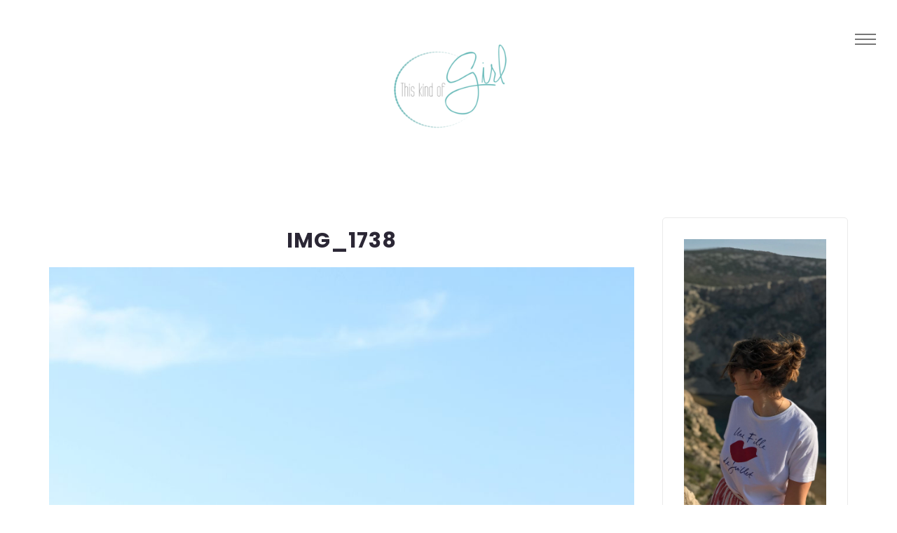

--- FILE ---
content_type: text/html; charset=UTF-8
request_url: https://thiskindofgirl.com/2018/01/08/mon-bilan-2017/img_1738/
body_size: 14373
content:
<!DOCTYPE html>

<html lang="fr-FR">

<head>

  <meta charset="UTF-8">
  <meta name="viewport" content="width=device-width, initial-scale=1">
  <link rel="profile" href="http://gmpg.org/xfn/11">
  <meta name='robots' content='index, follow, max-image-preview:large, max-snippet:-1, max-video-preview:-1' />

	<!-- This site is optimized with the Yoast SEO plugin v23.3 - https://yoast.com/wordpress/plugins/seo/ -->
	<title>IMG_1738 - ThisKindofGirl</title>
	<link rel="canonical" href="https://thiskindofgirl.com/2018/01/08/mon-bilan-2017/img_1738/" />
	<meta property="og:locale" content="fr_FR" />
	<meta property="og:type" content="article" />
	<meta property="og:title" content="IMG_1738 - ThisKindofGirl" />
	<meta property="og:url" content="https://thiskindofgirl.com/2018/01/08/mon-bilan-2017/img_1738/" />
	<meta property="og:site_name" content="ThisKindofGirl" />
	<meta property="article:publisher" content="https://www.facebook.com/ThisKindOfGirl/" />
	<meta property="og:image" content="https://thiskindofgirl.com/2018/01/08/mon-bilan-2017/img_1738" />
	<meta property="og:image:width" content="1728" />
	<meta property="og:image:height" content="2592" />
	<meta property="og:image:type" content="image/jpeg" />
	<meta name="twitter:card" content="summary_large_image" />
	<meta name="twitter:site" content="@ThisKindOfGirl_" />
	<script type="application/ld+json" class="yoast-schema-graph">{"@context":"https://schema.org","@graph":[{"@type":"WebPage","@id":"https://thiskindofgirl.com/2018/01/08/mon-bilan-2017/img_1738/","url":"https://thiskindofgirl.com/2018/01/08/mon-bilan-2017/img_1738/","name":"IMG_1738 - ThisKindofGirl","isPartOf":{"@id":"https://thiskindofgirl.com/#website"},"primaryImageOfPage":{"@id":"https://thiskindofgirl.com/2018/01/08/mon-bilan-2017/img_1738/#primaryimage"},"image":{"@id":"https://thiskindofgirl.com/2018/01/08/mon-bilan-2017/img_1738/#primaryimage"},"thumbnailUrl":"https://thiskindofgirl.com/wp-content/uploads/2018/01/IMG_1738-e1515267744485.jpg","datePublished":"2018-01-06T19:39:57+00:00","dateModified":"2018-01-06T19:39:57+00:00","breadcrumb":{"@id":"https://thiskindofgirl.com/2018/01/08/mon-bilan-2017/img_1738/#breadcrumb"},"inLanguage":"fr-FR","potentialAction":[{"@type":"ReadAction","target":["https://thiskindofgirl.com/2018/01/08/mon-bilan-2017/img_1738/"]}]},{"@type":"ImageObject","inLanguage":"fr-FR","@id":"https://thiskindofgirl.com/2018/01/08/mon-bilan-2017/img_1738/#primaryimage","url":"https://thiskindofgirl.com/wp-content/uploads/2018/01/IMG_1738-e1515267744485.jpg","contentUrl":"https://thiskindofgirl.com/wp-content/uploads/2018/01/IMG_1738-e1515267744485.jpg","width":1728,"height":2592},{"@type":"BreadcrumbList","@id":"https://thiskindofgirl.com/2018/01/08/mon-bilan-2017/img_1738/#breadcrumb","itemListElement":[{"@type":"ListItem","position":1,"name":"Accueil","item":"https://thiskindofgirl.com/"},{"@type":"ListItem","position":2,"name":"Mon bilan 2017","item":"https://thiskindofgirl.com/2018/01/08/mon-bilan-2017/"},{"@type":"ListItem","position":3,"name":"IMG_1738"}]},{"@type":"WebSite","@id":"https://thiskindofgirl.com/#website","url":"https://thiskindofgirl.com/","name":"This kind of Girl","description":"Blog lifestyle","publisher":{"@id":"https://thiskindofgirl.com/#/schema/person/ca4e60bee7352de98f010569748a0c76"},"potentialAction":[{"@type":"SearchAction","target":{"@type":"EntryPoint","urlTemplate":"https://thiskindofgirl.com/?s={search_term_string}"},"query-input":"required name=search_term_string"}],"inLanguage":"fr-FR"},{"@type":["Person","Organization"],"@id":"https://thiskindofgirl.com/#/schema/person/ca4e60bee7352de98f010569748a0c76","name":"Victoria","image":{"@type":"ImageObject","inLanguage":"fr-FR","@id":"https://thiskindofgirl.com/#/schema/person/image/","url":"https://thiskindofgirl.com/wp-content/uploads/2018/01/IMG_1738-e1515267744485.jpg","contentUrl":"https://thiskindofgirl.com/wp-content/uploads/2018/01/IMG_1738-e1515267744485.jpg","width":1728,"height":2592,"caption":"Victoria"},"logo":{"@id":"https://thiskindofgirl.com/#/schema/person/image/"},"description":"Ecrit avec amour ♡","sameAs":["http://https//www.thiskindofblog.com","https://www.facebook.com/ThisKindOfGirl/","https://www.instagram.com/thiskindofgirlblog/","https://fr.pinterest.com/thiskindofgirl/boards/","https://x.com/https://twitter.com/ThisKindOfGirl_"]}]}</script>
	<!-- / Yoast SEO plugin. -->


<link rel='dns-prefetch' href='//fonts.googleapis.com' />
<link rel="alternate" type="application/rss+xml" title="ThisKindofGirl  &raquo; Flux" href="https://thiskindofgirl.com/feed/" />
<link rel="alternate" type="application/rss+xml" title="ThisKindofGirl  &raquo; Flux des commentaires" href="https://thiskindofgirl.com/comments/feed/" />
<link rel="alternate" type="application/rss+xml" title="ThisKindofGirl  &raquo; IMG_1738 Flux des commentaires" href="https://thiskindofgirl.com/2018/01/08/mon-bilan-2017/img_1738/feed/" />
<script>
/* <![CDATA[ */
window._wpemojiSettings = {"baseUrl":"https:\/\/s.w.org\/images\/core\/emoji\/15.0.3\/72x72\/","ext":".png","svgUrl":"https:\/\/s.w.org\/images\/core\/emoji\/15.0.3\/svg\/","svgExt":".svg","source":{"concatemoji":"https:\/\/thiskindofgirl.com\/wp-includes\/js\/wp-emoji-release.min.js?ver=6.6.2"}};
/*! This file is auto-generated */
!function(i,n){var o,s,e;function c(e){try{var t={supportTests:e,timestamp:(new Date).valueOf()};sessionStorage.setItem(o,JSON.stringify(t))}catch(e){}}function p(e,t,n){e.clearRect(0,0,e.canvas.width,e.canvas.height),e.fillText(t,0,0);var t=new Uint32Array(e.getImageData(0,0,e.canvas.width,e.canvas.height).data),r=(e.clearRect(0,0,e.canvas.width,e.canvas.height),e.fillText(n,0,0),new Uint32Array(e.getImageData(0,0,e.canvas.width,e.canvas.height).data));return t.every(function(e,t){return e===r[t]})}function u(e,t,n){switch(t){case"flag":return n(e,"\ud83c\udff3\ufe0f\u200d\u26a7\ufe0f","\ud83c\udff3\ufe0f\u200b\u26a7\ufe0f")?!1:!n(e,"\ud83c\uddfa\ud83c\uddf3","\ud83c\uddfa\u200b\ud83c\uddf3")&&!n(e,"\ud83c\udff4\udb40\udc67\udb40\udc62\udb40\udc65\udb40\udc6e\udb40\udc67\udb40\udc7f","\ud83c\udff4\u200b\udb40\udc67\u200b\udb40\udc62\u200b\udb40\udc65\u200b\udb40\udc6e\u200b\udb40\udc67\u200b\udb40\udc7f");case"emoji":return!n(e,"\ud83d\udc26\u200d\u2b1b","\ud83d\udc26\u200b\u2b1b")}return!1}function f(e,t,n){var r="undefined"!=typeof WorkerGlobalScope&&self instanceof WorkerGlobalScope?new OffscreenCanvas(300,150):i.createElement("canvas"),a=r.getContext("2d",{willReadFrequently:!0}),o=(a.textBaseline="top",a.font="600 32px Arial",{});return e.forEach(function(e){o[e]=t(a,e,n)}),o}function t(e){var t=i.createElement("script");t.src=e,t.defer=!0,i.head.appendChild(t)}"undefined"!=typeof Promise&&(o="wpEmojiSettingsSupports",s=["flag","emoji"],n.supports={everything:!0,everythingExceptFlag:!0},e=new Promise(function(e){i.addEventListener("DOMContentLoaded",e,{once:!0})}),new Promise(function(t){var n=function(){try{var e=JSON.parse(sessionStorage.getItem(o));if("object"==typeof e&&"number"==typeof e.timestamp&&(new Date).valueOf()<e.timestamp+604800&&"object"==typeof e.supportTests)return e.supportTests}catch(e){}return null}();if(!n){if("undefined"!=typeof Worker&&"undefined"!=typeof OffscreenCanvas&&"undefined"!=typeof URL&&URL.createObjectURL&&"undefined"!=typeof Blob)try{var e="postMessage("+f.toString()+"("+[JSON.stringify(s),u.toString(),p.toString()].join(",")+"));",r=new Blob([e],{type:"text/javascript"}),a=new Worker(URL.createObjectURL(r),{name:"wpTestEmojiSupports"});return void(a.onmessage=function(e){c(n=e.data),a.terminate(),t(n)})}catch(e){}c(n=f(s,u,p))}t(n)}).then(function(e){for(var t in e)n.supports[t]=e[t],n.supports.everything=n.supports.everything&&n.supports[t],"flag"!==t&&(n.supports.everythingExceptFlag=n.supports.everythingExceptFlag&&n.supports[t]);n.supports.everythingExceptFlag=n.supports.everythingExceptFlag&&!n.supports.flag,n.DOMReady=!1,n.readyCallback=function(){n.DOMReady=!0}}).then(function(){return e}).then(function(){var e;n.supports.everything||(n.readyCallback(),(e=n.source||{}).concatemoji?t(e.concatemoji):e.wpemoji&&e.twemoji&&(t(e.twemoji),t(e.wpemoji)))}))}((window,document),window._wpemojiSettings);
/* ]]> */
</script>
<link rel='stylesheet' id='sbi_styles-css' href='https://thiskindofgirl.com/wp-content/plugins/instagram-feed/css/sbi-styles.min.css?ver=6.3.1' media='all' />
<style id='wp-emoji-styles-inline-css'>

	img.wp-smiley, img.emoji {
		display: inline !important;
		border: none !important;
		box-shadow: none !important;
		height: 1em !important;
		width: 1em !important;
		margin: 0 0.07em !important;
		vertical-align: -0.1em !important;
		background: none !important;
		padding: 0 !important;
	}
</style>
<link rel='stylesheet' id='wp-block-library-css' href='https://thiskindofgirl.com/wp-includes/css/dist/block-library/style.min.css?ver=6.6.2' media='all' />
<style id='classic-theme-styles-inline-css'>
/*! This file is auto-generated */
.wp-block-button__link{color:#fff;background-color:#32373c;border-radius:9999px;box-shadow:none;text-decoration:none;padding:calc(.667em + 2px) calc(1.333em + 2px);font-size:1.125em}.wp-block-file__button{background:#32373c;color:#fff;text-decoration:none}
</style>
<style id='global-styles-inline-css'>
:root{--wp--preset--aspect-ratio--square: 1;--wp--preset--aspect-ratio--4-3: 4/3;--wp--preset--aspect-ratio--3-4: 3/4;--wp--preset--aspect-ratio--3-2: 3/2;--wp--preset--aspect-ratio--2-3: 2/3;--wp--preset--aspect-ratio--16-9: 16/9;--wp--preset--aspect-ratio--9-16: 9/16;--wp--preset--color--black: #000000;--wp--preset--color--cyan-bluish-gray: #abb8c3;--wp--preset--color--white: #ffffff;--wp--preset--color--pale-pink: #f78da7;--wp--preset--color--vivid-red: #cf2e2e;--wp--preset--color--luminous-vivid-orange: #ff6900;--wp--preset--color--luminous-vivid-amber: #fcb900;--wp--preset--color--light-green-cyan: #7bdcb5;--wp--preset--color--vivid-green-cyan: #00d084;--wp--preset--color--pale-cyan-blue: #8ed1fc;--wp--preset--color--vivid-cyan-blue: #0693e3;--wp--preset--color--vivid-purple: #9b51e0;--wp--preset--gradient--vivid-cyan-blue-to-vivid-purple: linear-gradient(135deg,rgba(6,147,227,1) 0%,rgb(155,81,224) 100%);--wp--preset--gradient--light-green-cyan-to-vivid-green-cyan: linear-gradient(135deg,rgb(122,220,180) 0%,rgb(0,208,130) 100%);--wp--preset--gradient--luminous-vivid-amber-to-luminous-vivid-orange: linear-gradient(135deg,rgba(252,185,0,1) 0%,rgba(255,105,0,1) 100%);--wp--preset--gradient--luminous-vivid-orange-to-vivid-red: linear-gradient(135deg,rgba(255,105,0,1) 0%,rgb(207,46,46) 100%);--wp--preset--gradient--very-light-gray-to-cyan-bluish-gray: linear-gradient(135deg,rgb(238,238,238) 0%,rgb(169,184,195) 100%);--wp--preset--gradient--cool-to-warm-spectrum: linear-gradient(135deg,rgb(74,234,220) 0%,rgb(151,120,209) 20%,rgb(207,42,186) 40%,rgb(238,44,130) 60%,rgb(251,105,98) 80%,rgb(254,248,76) 100%);--wp--preset--gradient--blush-light-purple: linear-gradient(135deg,rgb(255,206,236) 0%,rgb(152,150,240) 100%);--wp--preset--gradient--blush-bordeaux: linear-gradient(135deg,rgb(254,205,165) 0%,rgb(254,45,45) 50%,rgb(107,0,62) 100%);--wp--preset--gradient--luminous-dusk: linear-gradient(135deg,rgb(255,203,112) 0%,rgb(199,81,192) 50%,rgb(65,88,208) 100%);--wp--preset--gradient--pale-ocean: linear-gradient(135deg,rgb(255,245,203) 0%,rgb(182,227,212) 50%,rgb(51,167,181) 100%);--wp--preset--gradient--electric-grass: linear-gradient(135deg,rgb(202,248,128) 0%,rgb(113,206,126) 100%);--wp--preset--gradient--midnight: linear-gradient(135deg,rgb(2,3,129) 0%,rgb(40,116,252) 100%);--wp--preset--font-size--small: 13px;--wp--preset--font-size--medium: 20px;--wp--preset--font-size--large: 36px;--wp--preset--font-size--x-large: 42px;--wp--preset--spacing--20: 0.44rem;--wp--preset--spacing--30: 0.67rem;--wp--preset--spacing--40: 1rem;--wp--preset--spacing--50: 1.5rem;--wp--preset--spacing--60: 2.25rem;--wp--preset--spacing--70: 3.38rem;--wp--preset--spacing--80: 5.06rem;--wp--preset--shadow--natural: 6px 6px 9px rgba(0, 0, 0, 0.2);--wp--preset--shadow--deep: 12px 12px 50px rgba(0, 0, 0, 0.4);--wp--preset--shadow--sharp: 6px 6px 0px rgba(0, 0, 0, 0.2);--wp--preset--shadow--outlined: 6px 6px 0px -3px rgba(255, 255, 255, 1), 6px 6px rgba(0, 0, 0, 1);--wp--preset--shadow--crisp: 6px 6px 0px rgba(0, 0, 0, 1);}:where(.is-layout-flex){gap: 0.5em;}:where(.is-layout-grid){gap: 0.5em;}body .is-layout-flex{display: flex;}.is-layout-flex{flex-wrap: wrap;align-items: center;}.is-layout-flex > :is(*, div){margin: 0;}body .is-layout-grid{display: grid;}.is-layout-grid > :is(*, div){margin: 0;}:where(.wp-block-columns.is-layout-flex){gap: 2em;}:where(.wp-block-columns.is-layout-grid){gap: 2em;}:where(.wp-block-post-template.is-layout-flex){gap: 1.25em;}:where(.wp-block-post-template.is-layout-grid){gap: 1.25em;}.has-black-color{color: var(--wp--preset--color--black) !important;}.has-cyan-bluish-gray-color{color: var(--wp--preset--color--cyan-bluish-gray) !important;}.has-white-color{color: var(--wp--preset--color--white) !important;}.has-pale-pink-color{color: var(--wp--preset--color--pale-pink) !important;}.has-vivid-red-color{color: var(--wp--preset--color--vivid-red) !important;}.has-luminous-vivid-orange-color{color: var(--wp--preset--color--luminous-vivid-orange) !important;}.has-luminous-vivid-amber-color{color: var(--wp--preset--color--luminous-vivid-amber) !important;}.has-light-green-cyan-color{color: var(--wp--preset--color--light-green-cyan) !important;}.has-vivid-green-cyan-color{color: var(--wp--preset--color--vivid-green-cyan) !important;}.has-pale-cyan-blue-color{color: var(--wp--preset--color--pale-cyan-blue) !important;}.has-vivid-cyan-blue-color{color: var(--wp--preset--color--vivid-cyan-blue) !important;}.has-vivid-purple-color{color: var(--wp--preset--color--vivid-purple) !important;}.has-black-background-color{background-color: var(--wp--preset--color--black) !important;}.has-cyan-bluish-gray-background-color{background-color: var(--wp--preset--color--cyan-bluish-gray) !important;}.has-white-background-color{background-color: var(--wp--preset--color--white) !important;}.has-pale-pink-background-color{background-color: var(--wp--preset--color--pale-pink) !important;}.has-vivid-red-background-color{background-color: var(--wp--preset--color--vivid-red) !important;}.has-luminous-vivid-orange-background-color{background-color: var(--wp--preset--color--luminous-vivid-orange) !important;}.has-luminous-vivid-amber-background-color{background-color: var(--wp--preset--color--luminous-vivid-amber) !important;}.has-light-green-cyan-background-color{background-color: var(--wp--preset--color--light-green-cyan) !important;}.has-vivid-green-cyan-background-color{background-color: var(--wp--preset--color--vivid-green-cyan) !important;}.has-pale-cyan-blue-background-color{background-color: var(--wp--preset--color--pale-cyan-blue) !important;}.has-vivid-cyan-blue-background-color{background-color: var(--wp--preset--color--vivid-cyan-blue) !important;}.has-vivid-purple-background-color{background-color: var(--wp--preset--color--vivid-purple) !important;}.has-black-border-color{border-color: var(--wp--preset--color--black) !important;}.has-cyan-bluish-gray-border-color{border-color: var(--wp--preset--color--cyan-bluish-gray) !important;}.has-white-border-color{border-color: var(--wp--preset--color--white) !important;}.has-pale-pink-border-color{border-color: var(--wp--preset--color--pale-pink) !important;}.has-vivid-red-border-color{border-color: var(--wp--preset--color--vivid-red) !important;}.has-luminous-vivid-orange-border-color{border-color: var(--wp--preset--color--luminous-vivid-orange) !important;}.has-luminous-vivid-amber-border-color{border-color: var(--wp--preset--color--luminous-vivid-amber) !important;}.has-light-green-cyan-border-color{border-color: var(--wp--preset--color--light-green-cyan) !important;}.has-vivid-green-cyan-border-color{border-color: var(--wp--preset--color--vivid-green-cyan) !important;}.has-pale-cyan-blue-border-color{border-color: var(--wp--preset--color--pale-cyan-blue) !important;}.has-vivid-cyan-blue-border-color{border-color: var(--wp--preset--color--vivid-cyan-blue) !important;}.has-vivid-purple-border-color{border-color: var(--wp--preset--color--vivid-purple) !important;}.has-vivid-cyan-blue-to-vivid-purple-gradient-background{background: var(--wp--preset--gradient--vivid-cyan-blue-to-vivid-purple) !important;}.has-light-green-cyan-to-vivid-green-cyan-gradient-background{background: var(--wp--preset--gradient--light-green-cyan-to-vivid-green-cyan) !important;}.has-luminous-vivid-amber-to-luminous-vivid-orange-gradient-background{background: var(--wp--preset--gradient--luminous-vivid-amber-to-luminous-vivid-orange) !important;}.has-luminous-vivid-orange-to-vivid-red-gradient-background{background: var(--wp--preset--gradient--luminous-vivid-orange-to-vivid-red) !important;}.has-very-light-gray-to-cyan-bluish-gray-gradient-background{background: var(--wp--preset--gradient--very-light-gray-to-cyan-bluish-gray) !important;}.has-cool-to-warm-spectrum-gradient-background{background: var(--wp--preset--gradient--cool-to-warm-spectrum) !important;}.has-blush-light-purple-gradient-background{background: var(--wp--preset--gradient--blush-light-purple) !important;}.has-blush-bordeaux-gradient-background{background: var(--wp--preset--gradient--blush-bordeaux) !important;}.has-luminous-dusk-gradient-background{background: var(--wp--preset--gradient--luminous-dusk) !important;}.has-pale-ocean-gradient-background{background: var(--wp--preset--gradient--pale-ocean) !important;}.has-electric-grass-gradient-background{background: var(--wp--preset--gradient--electric-grass) !important;}.has-midnight-gradient-background{background: var(--wp--preset--gradient--midnight) !important;}.has-small-font-size{font-size: var(--wp--preset--font-size--small) !important;}.has-medium-font-size{font-size: var(--wp--preset--font-size--medium) !important;}.has-large-font-size{font-size: var(--wp--preset--font-size--large) !important;}.has-x-large-font-size{font-size: var(--wp--preset--font-size--x-large) !important;}
:where(.wp-block-post-template.is-layout-flex){gap: 1.25em;}:where(.wp-block-post-template.is-layout-grid){gap: 1.25em;}
:where(.wp-block-columns.is-layout-flex){gap: 2em;}:where(.wp-block-columns.is-layout-grid){gap: 2em;}
:root :where(.wp-block-pullquote){font-size: 1.5em;line-height: 1.6;}
</style>
<link rel='stylesheet' id='contact-form-7-css' href='https://thiskindofgirl.com/wp-content/plugins/contact-form-7/includes/css/styles.css?ver=5.8' media='all' />
<link rel='stylesheet' id='uaf_client_css-css' href='https://thiskindofgirl.com/wp-content/uploads/useanyfont/uaf.css?ver=1698531836' media='all' />
<link rel='stylesheet' id='bootstrap-css' href='https://thiskindofgirl.com/wp-content/themes/midoria/libs/bootstrap/css/bootstrap.min.css' media='all' />
<link rel='stylesheet' id='font-awesome-css' href='https://thiskindofgirl.com/wp-content/themes/midoria/libs/font-awesome/css/all.min.css' media='all' />
<link rel='stylesheet' id='fontello-css' href='https://thiskindofgirl.com/wp-content/themes/midoria/fonts/fontello/css/fontello.css' media='all' />
<link rel='stylesheet' id='slick-css' href='https://thiskindofgirl.com/wp-content/themes/midoria/libs/slick/slick.css' media='all' />
<link rel='stylesheet' id='bxslider-css' href='https://thiskindofgirl.com/wp-content/themes/midoria/libs/bxslider/jquery.bxslider.css' media='all' />
<link rel='stylesheet' id='swiper-css' href='https://thiskindofgirl.com/wp-content/themes/midoria/libs/swiper/swiper.min.css' media='all' />
<link rel='stylesheet' id='midoria-stylesheet-css' href='https://thiskindofgirl.com/wp-content/themes/midoria/style.css?ver=6.6.2' media='all' />
<link rel='stylesheet' id='midoria-custom-style-css' href='https://thiskindofgirl.com/wp-content/themes/midoria/custom-style.css?ver=6.6.2' media='all' />
<style id='midoria-custom-style-inline-css'>


            .midoria-header-logo { 
                margin: 60px;
            }
        


            /* Logo Width */
            .midoria-header-logo a { 
                width: 180px;
            }
        


            /* Logo Height */
            .midoria-header-logo a { 
                height: 190px;
            }
        


            /* Font Weight for Post Title */
            .midoria_post_title,            
            .midoria_post_title a { 
                font-weight: 700 !important;
            }
        

            
            .btn-wrap:before,
            .btn-wrap:after,
            .btn-over-red:after,
            .btn-over-red:before,
            .btn-red:before,
            .btn-red:after {
                background-color: #85d1c9;
            }

        

            
            .midoria-link-pages > span,
            .page-numbers.current,
            .post-pagination .prev a:before,
            .post-pagination .next a:before,
            .wpcf7 .wpcf7-form-control.wpcf7-submit,
            .post-comments .form-submit .submit {
                background-color: #85d1c9;
            }

        


            .spin:hover:after {
                border-top: #85d1c9;
            }

            .spin:hover:before {
                border-top-color: #85d1c9;
                border-right-color: #85d1c9;
                border-bottom-color: #85d1c9;
            }
            
            .author-subtitle,
            .slider-v1-content-next > span:after,
            .slider-v1-content-next > span:before,
            .post-categories li a,
            .midoria-search:before,
            .mc4wp-form-fields p:before,
            .reply .comment-reply-link {
                color: #85d1c9;
            }

            .spin:hover,
            .entry-meta-no-image:before,
            .entry-meta:before,
            .midoria-search:after,
            .midoria-author-excerpt:before,
            .swiper-pagination-progressbar .swiper-pagination-progressbar-fill,
            .comments-title:before,
            .comment-reply-title:before,
            .also-posts .midoria-post-title:before,
            .image-background:after {
                background-color: #85d1c9;
            }

        

            
            .midoria-link-pages > span:hover,
            .page-numbers.current:hover,
            .post-pagination .prev a:hover:before,
            .post-pagination .next a:hover:before,
            .wpcf7 .wpcf7-form-control.wpcf7-submit:hover,
            .post-comments .form-submit .submit:hover {
                background-color: #85d1c9;
            }

        

            
            .post-categories li a:hover,
            .reply .comment-reply-link:hover {
                color: #85d1c9;
            }

        

            .midoria_post_title,
            .midoria_post_title a { text-transform: uppercase !important; }
        
</style>
<link rel='stylesheet' id='midoria-fonts-css' href='//fonts.googleapis.com/css?family=Josefin+Sans%7COpen+Sans%7CPoppins%3A400%2C500%2C700&#038;ver=1.0.0' media='all' />
<script src="https://thiskindofgirl.com/wp-content/plugins/wp-retina-2x/app/picturefill.min.js?ver=1693864519" id="wr2x-picturefill-js-js"></script>
<script src="https://thiskindofgirl.com/wp-includes/js/jquery/jquery.min.js?ver=3.7.1" id="jquery-core-js"></script>
<script src="https://thiskindofgirl.com/wp-includes/js/jquery/jquery-migrate.min.js?ver=3.4.1" id="jquery-migrate-js"></script>
<script src="https://thiskindofgirl.com/wp-content/themes/midoria/js/jquery.inview.min.js" id="inview-js"></script>
<script src="https://thiskindofgirl.com/wp-content/themes/midoria/js/parallax_background.js" id="parallax_background-js"></script>
<script src="https://thiskindofgirl.com/wp-content/themes/midoria/js/CSSPlugin.min.js" id="CSSPlugin-js"></script>
<script src="https://thiskindofgirl.com/wp-content/themes/midoria/js/TweenLite.min.js" id="TimelineLite-js"></script>
<script src="https://thiskindofgirl.com/wp-content/themes/midoria/js/parallax.min.js" id="parallax-js"></script>
<script src="https://thiskindofgirl.com/wp-content/themes/midoria/libs/swiper/swiper.min.js" id="swiper-js"></script>
<script src="https://thiskindofgirl.com/wp-content/themes/midoria/libs/slick/slick.js" id="slick-js"></script>
<script src="https://thiskindofgirl.com/wp-content/themes/midoria/libs/bxslider/jquery.bxslider.js" id="bxslider-js"></script>
<script src="https://thiskindofgirl.com/wp-content/themes/midoria/libs/fitvids/fitvids-min.js" id="fitvids-js"></script>
<link rel="https://api.w.org/" href="https://thiskindofgirl.com/wp-json/" /><link rel="alternate" title="JSON" type="application/json" href="https://thiskindofgirl.com/wp-json/wp/v2/media/13054" /><link rel="EditURI" type="application/rsd+xml" title="RSD" href="https://thiskindofgirl.com/xmlrpc.php?rsd" />
<meta name="generator" content="WordPress 6.6.2" />
<link rel='shortlink' href='https://thiskindofgirl.com/?p=13054' />
<link rel="alternate" title="oEmbed (JSON)" type="application/json+oembed" href="https://thiskindofgirl.com/wp-json/oembed/1.0/embed?url=https%3A%2F%2Fthiskindofgirl.com%2F2018%2F01%2F08%2Fmon-bilan-2017%2Fimg_1738%2F" />
<link rel="alternate" title="oEmbed (XML)" type="text/xml+oembed" href="https://thiskindofgirl.com/wp-json/oembed/1.0/embed?url=https%3A%2F%2Fthiskindofgirl.com%2F2018%2F01%2F08%2Fmon-bilan-2017%2Fimg_1738%2F&#038;format=xml" />
	<link rel="preconnect" href="https://fonts.googleapis.com">
	<link rel="preconnect" href="https://fonts.gstatic.com">
	<link href='https://fonts.googleapis.com/css2?display=swap&family=Comfortaa:wght@300&family=Karma:wght@300' rel='stylesheet'>	<style>
			.site-title,
		.site-description {
			position: absolute;
			clip: rect(1px, 1px, 1px, 1px);
		}
		</style>
	<link rel="icon" href="https://thiskindofgirl.com/wp-content/uploads/2022/03/cropped-VIC-21-e1438947148333-32x32.png" sizes="32x32" />
<link rel="icon" href="https://thiskindofgirl.com/wp-content/uploads/2022/03/cropped-VIC-21-e1438947148333-192x192.png" sizes="192x192" />
<link rel="apple-touch-icon" href="https://thiskindofgirl.com/wp-content/uploads/2022/03/cropped-VIC-21-e1438947148333-180x180.png" />
<meta name="msapplication-TileImage" content="https://thiskindofgirl.com/wp-content/uploads/2022/03/cropped-VIC-21-e1438947148333-270x270.png" />
	<style id="egf-frontend-styles">
		p {color: #000000;font-family: 'Helvetica', sans-serif;font-style: normal;font-weight: 400;} h1 {font-family: 'Comfortaa', sans-serif;font-style: normal;font-weight: 300;} h2 {color: #000000;font-family: 'Karma', sans-serif;font-style: normal;font-weight: 300;} h3 {} h4 {} h5 {} h6 {} 	</style>
	
</head>


<body class="attachment attachment-template-default single single-attachment postid-13054 attachmentid-13054 attachment-jpeg crop-images header-logo-enable">

<!-- ============================================================= -->
<!-- FULL SCREEN SEARCH -->
<!-- ============================================================= -->

<div class="nav-search"><i class="close-search"></i><form role="search" method="get" class="midoria-search" action="https://thiskindofgirl.com/">

	<input type="text" placeholder="" name="s"/>

	<i class="fa fa-search search-icon"></i>

</form></div>

<span class="midoria-background"></span>

<div id="page" class="site">

<a class="skip-link screen-reader-text" href="#content">Skip to content</a>

<!-- ============================================================= -->
<!-- HEADER NAVIGATION V1 -->
<!-- ============================================================= -->

<div id="content" class="site-content">

<div id="openMenu"><span></span></div>
<div id="closeMenu"><span></span></div>

<div id="main">

	
		<div id="logoSection">

				<!-- MENU LOGO-->
									<a href="https://thiskindofgirl.com/" class="menu-logo">
						<img src="http://thiskindofgirl.com/wp-content/uploads/2020/01/VIC-21-e1438947148333.png" alt="ThisKindofGirl ">
					</a>
				
				<!-- DEFAULT MENU LOGO -->
				
			<!-- BACK BUTTON -->
			<span class="menu-back">back</span>
	  		
	  		<!-- SOCIAL BAR -->
		    
			    <div class="midoria-side-menu-social-bar">

			        <ul class="midoria-social-box">

				        <!-- INSTAGRAM -->
				        				          <li>
				              				              <a target="_blank" href="https://www.instagram.com/victoria.cvo" class="spin circle">
				                <i class="fab fa-instagram"></i>
				              </a>
				          </li>
				        				        
				        <!-- TWITTER -->
				        				          <li>
				            				            <a target="_blank" href="https://twitter.com/ThiskindofGirl_" class="spin circle">
				              <i class="fab fa-twitter"></i>
				            </a> 
				          </li>
				        
				        <!-- PINTEREST -->
				        				          <li>
				            				            <a target="_blank" href="https://pinterest.com/thiskindofgirl" class="spin circle">
				              <i class="fab fa-pinterest-p"></i>
				            </a>
				          </li>
				        				        
				        <!-- FACEBOOK -->
				        				          <li>
				            				            <a target="_blank" href="https://www.facebook.com/ThisKindOfGirl" class="spin circle">
				              <i class="fab fa-facebook-f"></i>
				            </a>
				          </li>
				        				      
				        <!-- YOUTUBE -->
				        				        
				        <!-- GOOGLE -->
				        				        
				        <!-- BLOGLOVIN -->
				        
				    </ul>

				</div>
		      
		    
		</div>

	
	
	<div id="menuSection" class="" style=" background-image: url( http://thiskindofgirl.com/wp-content/uploads/2020/01/frond-1869757_1920.jpg )">

				
	</div>

	<span class="menu-back menu-back-mobile">back</span>

	<div id="menu_wrapp" class=""><div class="menu-menu-1-container"><ul id="menu-menu-1" class="menu"><li id="menu-item-6513" class="menu-item menu-item-type-custom menu-item-object-custom menu-item-home menu-item-6513"><a href="http://thiskindofgirl.com/">Accueil</a></li>
<li id="menu-item-6598" class="menu-item menu-item-type-taxonomy menu-item-object-category menu-item-6598"><a href="https://thiskindofgirl.com/category/mode/">Mode</a></li>
<li id="menu-item-6602" class="menu-item menu-item-type-taxonomy menu-item-object-category menu-item-has-children menu-item-6602"><a href="https://thiskindofgirl.com/category/voyage/">Voyage</a>
<ul class="sub-menu">
	<li id="menu-item-11251" class="menu-item menu-item-type-taxonomy menu-item-object-category menu-item-11251"><a href="https://thiskindofgirl.com/category/voyage/amsterdam/">Amsterdam</a></li>
	<li id="menu-item-13658" class="menu-item menu-item-type-taxonomy menu-item-object-category menu-item-13658"><a href="https://thiskindofgirl.com/category/voyage/bordeaux/">Bordeaux</a></li>
	<li id="menu-item-6606" class="menu-item menu-item-type-taxonomy menu-item-object-category menu-item-6606"><a href="https://thiskindofgirl.com/category/voyage/corse/">Corse</a></li>
	<li id="menu-item-13118" class="menu-item menu-item-type-taxonomy menu-item-object-category menu-item-13118"><a href="https://thiskindofgirl.com/category/voyage/edimbourg/">Edimbourg</a></li>
	<li id="menu-item-14268" class="menu-item menu-item-type-taxonomy menu-item-object-category menu-item-14268"><a href="https://thiskindofgirl.com/category/voyage/ile-de-re/">Ile-de-Ré</a></li>
	<li id="menu-item-15652" class="menu-item menu-item-type-taxonomy menu-item-object-category menu-item-15652"><a href="https://thiskindofgirl.com/category/voyage/italie/">Italie</a></li>
	<li id="menu-item-6604" class="menu-item menu-item-type-taxonomy menu-item-object-category menu-item-6604"><a href="https://thiskindofgirl.com/category/voyage/londres-2/">Londres</a></li>
	<li id="menu-item-15138" class="menu-item menu-item-type-taxonomy menu-item-object-category menu-item-15138"><a href="https://thiskindofgirl.com/category/voyage/lisbonne/">Lisbonne</a></li>
	<li id="menu-item-6605" class="menu-item menu-item-type-taxonomy menu-item-object-category menu-item-6605"><a href="https://thiskindofgirl.com/category/voyage/normandie/">Normandie</a></li>
	<li id="menu-item-12066" class="menu-item menu-item-type-taxonomy menu-item-object-category menu-item-12066"><a href="https://thiskindofgirl.com/category/voyage/porto/">Porto</a></li>
	<li id="menu-item-14179" class="menu-item menu-item-type-taxonomy menu-item-object-category menu-item-14179"><a href="https://thiskindofgirl.com/category/voyage/saint-barthelemy/">Saint Barthélemy</a></li>
	<li id="menu-item-14913" class="menu-item menu-item-type-taxonomy menu-item-object-category menu-item-14913"><a href="https://thiskindofgirl.com/category/voyage/usa/">USA</a></li>
</ul>
</li>
<li id="menu-item-6607" class="menu-item menu-item-type-taxonomy menu-item-object-category menu-item-has-children menu-item-6607"><a href="https://thiskindofgirl.com/category/autre/">Lifestyle</a>
<ul class="sub-menu">
	<li id="menu-item-11250" class="menu-item menu-item-type-taxonomy menu-item-object-category menu-item-11250"><a href="https://thiskindofgirl.com/category/autre/bonnes-adresses/">Bonnes adresses</a></li>
	<li id="menu-item-13081" class="menu-item menu-item-type-taxonomy menu-item-object-category menu-item-13081"><a href="https://thiskindofgirl.com/category/autre/christmas-spirit/">Esprit de Noël</a></li>
	<li id="menu-item-6609" class="menu-item menu-item-type-taxonomy menu-item-object-category menu-item-6609"><a href="https://thiskindofgirl.com/category/autre/decoration/">Décoration</a></li>
</ul>
</li>
<li id="menu-item-6515" class="menu-item menu-item-type-post_type menu-item-object-page menu-item-6515"><a href="https://thiskindofgirl.com/a-propos-de-moi/">A propos</a></li>
<li id="menu-item-10828" class="menu-item menu-item-type-post_type menu-item-object-page menu-item-10828"><a href="https://thiskindofgirl.com/contact/">Contact</a></li>
</ul></div></div>

</div>


            
        <div class="midoria-header-logo">
            
                            <a href="https://thiskindofgirl.com/" class="header-logo">
                    <img src="https://thiskindofgirl.com/wp-content/uploads/2022/03/VIC-21-e1438947148333.png" alt="ThisKindofGirl ">
                </a>
            
            
        </div>

    

<!-- ============================================================= -->
<!-- LAYOUTS -->
<!-- ============================================================= -->


<!-- ============================================================= -->
<!-- LOOP -->
<!-- ============================================================= -->


 

  <div class="container"> 
    
    
      <div class="col-md-9 midoria-right-sidebar">

    
      
<article id="post-13054" class="post-13054 attachment type-attachment status-inherit hentry">

  
    <div class="single-entry-wrapp">    
    <div class="entry-meta">

        <!-- GATEGORIES -->
        
            <div class="midoria-post-category"></div>

           
        <!-- Title -->
        <h2 class="midoria_post_title">
            <a href="https://thiskindofgirl.com/2018/01/08/mon-bilan-2017/img_1738/" rel="bookmark">IMG_1738</a>        </h2>

    </div>

</div>

    
  <!--POST CONTENT -->
  <div class="entry-content">

  <p class="attachment"><a href='https://thiskindofgirl.com/wp-content/uploads/2018/01/IMG_1738-e1515267744485.jpg'><img fetchpriority="high" decoding="async" width="1000" height="1500" src="https://thiskindofgirl.com/wp-content/uploads/2018/01/IMG_1738-e1515267744485-1000x1500.jpg" class="attachment-medium size-medium" alt="" srcset="https://thiskindofgirl.com/wp-content/uploads/2018/01/IMG_1738-e1515267744485-1000x1500.jpg 1000w, https://thiskindofgirl.com/wp-content/uploads/2018/01/IMG_1738-e1515267744485-1333x2000.jpg 1333w, https://thiskindofgirl.com/wp-content/uploads/2018/01/IMG_1738-e1515267744485-1170x1755.jpg 1170w, https://thiskindofgirl.com/wp-content/uploads/2018/01/IMG_1738-e1515267744485-768x1152.jpg 768w, https://thiskindofgirl.com/wp-content/uploads/2018/01/IMG_1738-e1515267744485.jpg 1728w" sizes="(max-width: 1000px) 100vw, 1000px" /></a></p>

  <!-- CONTENT NAVIGATION -->
  
  </div><!-- .entry-content -->

  <!-- TAGS -->
  <div class="midoria-tags-area">

    
  </div>

</article><!-- #post-## -->

<!--=======================================================================================================================-->
<!-- SHARE BOX -->
<!--=======================================================================================================================-->


  
    <div class="midoria-single-footer">
  
  <div class="midoria-single-share">

    <ul class="midoria-social-share">

      <li><span>Share:</span></li>

      <li>
                <a target="_blank" href="https://www.facebook.com/sharer/sharer.php?u=https://thiskindofgirl.com/2018/01/08/mon-bilan-2017/img_1738/">
          <i class="fab fa-facebook-f"></i>
        </a>
      </li>

      <li>
                <a target="_blank" href="https://twitter.com/home?status=Check%20out%20this%20article:%20https://thiskindofgirl.com/2018/01/08/mon-bilan-2017/img_1738/">
          <i class="fab fa-twitter"></i>
        </a>  
      </li>    

      <li>
                <a target="_blank" href="https://pinterest.com/pin/create/button/?url=https://thiskindofgirl.com/2018/01/08/mon-bilan-2017/img_1738/&media=">
          <i class="fab fa-pinterest-p"></i>
        </a>
      </li>

      <li>
                <a target="_blank" href="https://plus.google.com/share?url=https://thiskindofgirl.com/2018/01/08/mon-bilan-2017/img_1738/">
          <i class="fab fa-google-plus-g"></i>
        </a>
      </li>

    </ul>

  </div>

</div>
  

<!--=======================================================================================================================-->
<!-- AUTHOR BOX -->
<!--=======================================================================================================================-->


<!--=======================================================================================================================-->
<!-- RELATED POSTS -->
<!--=======================================================================================================================-->


<!--=======================================================================================================================-->
<!-- POST PAGINATION -->
<!--=======================================================================================================================-->


  <div class="midoria-mobile-pagination midoria-pagination-v2">
</div>


<!--=======================================================================================================================-->
<!-- COMMENT FORM -->
<!--=======================================================================================================================-->

 
<div class="post-comments" id="comments">

		
			
		
		<div id='comments_pagination'>
					</div>

		
			<div id="respond" class="comment-respond">
		<h3 id="reply-title" class="comment-reply-title">Leave a Reply <small><a rel="nofollow" id="cancel-comment-reply-link" href="/2018/01/08/mon-bilan-2017/img_1738/#respond" style="display:none;">Cancel Reply</a></small></h3><form action="https://thiskindofgirl.com/wp-comments-post.php" method="post" id="commentform" class="comment-form"><p class="comment-form-comment"><textarea id="comment" placeholder="Your Comment" class="textarea-form" name="comment" cols="40" rows="10" aria-required="true"></textarea></p><p class="comment-form-email"> <input id="email" name="email" type="text" size="40" placeholder="Email *" aria-label="email-notes"></p>
<p class="comment-form-author"> <input id="author" name="author" type="text" size="40" placeholder="Name *" required="required"></p>
<p class="form-submit"><input name="submit" type="submit" id="submit" class="submit" value="Post Comment" /> <input type='hidden' name='comment_post_ID' value='13054' id='comment_post_ID' />
<input type='hidden' name='comment_parent' id='comment_parent' value='0' />
</p><p style="display: none;"><input type="hidden" id="akismet_comment_nonce" name="akismet_comment_nonce" value="118888e43f" /></p><p style="display: none !important;"><label>&#916;<textarea name="ak_hp_textarea" cols="45" rows="8" maxlength="100"></textarea></label><input type="hidden" id="ak_js_1" name="ak_js" value="71"/><script>document.getElementById( "ak_js_1" ).setAttribute( "value", ( new Date() ).getTime() );</script></p></form>	</div><!-- #respond -->
	<p class="akismet_comment_form_privacy_notice">Ce site utilise Akismet pour réduire les indésirables. <a href="https://akismet.com/privacy/" target="_blank" rel="nofollow noopener">En savoir plus sur comment les données de vos commentaires sont utilisées</a>.</p>

</div> <!-- end comments div -->
    </div>

  
    <!-- SIDEBAR -->
    
      <div class="col-md-3 midoria-page-sidebar ">

        <section id="block-32" class="widget widget_block">
<div class="wp-block-cover"><span aria-hidden="true" class="wp-block-cover__background has-background-dim-0 has-background-dim"></span><img decoding="async" width="1920" height="2560" class="wp-block-cover__image-background wp-image-15502" alt="" src="https://thiskindofgirl.com/wp-content/uploads/2022/03/IMG_0421-scaled.jpg" style="object-position:58% 51%" data-object-fit="cover" data-object-position="58% 51%" srcset="https://thiskindofgirl.com/wp-content/uploads/2022/03/IMG_0421-scaled.jpg 1920w, https://thiskindofgirl.com/wp-content/uploads/2022/03/IMG_0421-1000x1333.jpg 1000w, https://thiskindofgirl.com/wp-content/uploads/2022/03/IMG_0421-1500x2000.jpg 1500w, https://thiskindofgirl.com/wp-content/uploads/2022/03/IMG_0421-1152x1536.jpg 1152w, https://thiskindofgirl.com/wp-content/uploads/2022/03/IMG_0421-1536x2048.jpg 1536w, https://thiskindofgirl.com/wp-content/uploads/2022/03/IMG_0421-1170x1560.jpg 1170w" sizes="(max-width: 1920px) 100vw, 1920px" /><div class="wp-block-cover__inner-container is-layout-flow wp-block-cover-is-layout-flow">
<p class="has-text-align-center has-large-font-size"></p>
</div></div>
</section><section id="instagram-feed-widget-3" class="widget widget_instagram-feed-widget">
<div id="sb_instagram"  class="sbi sbi_mob_col_3 sbi_tab_col_2 sbi_col_3 sbi_width_resp sbi_palette_light" style="padding-bottom: 6px;" data-feedid="*1"  data-res="medium" data-cols="3" data-colsmobile="3" data-colstablet="2" data-num="9" data-nummobile="6" data-item-padding="3" data-shortcode-atts="{&quot;feed&quot;:&quot;1&quot;}"  data-postid="13054" data-locatornonce="5ce84677a8" data-sbi-flags="favorLocal,gdpr">
	
    <div id="sbi_images"  style="gap: 6px;">
		<div class="sbi_item sbi_type_image sbi_new sbi_transition" id="sbi_18232449001303766" data-date="1733062262">
    <div class="sbi_photo_wrap">
        <a class="sbi_photo" href="https://www.instagram.com/p/DDCeLMLAbVh/" target="_blank" rel="noopener nofollow" data-full-res="https://scontent-lhr6-2.cdninstagram.com/v/t51.75761-15/468895227_18470606884062389_4400059496699668777_n.jpg?_nc_cat=104&#038;ccb=1-7&#038;_nc_sid=18de74&#038;_nc_ohc=M3JZtLIEM1oQ7kNvgEmJ_3m&#038;_nc_zt=23&#038;_nc_ht=scontent-lhr6-2.cdninstagram.com&#038;edm=ANo9K5cEAAAA&#038;_nc_gid=ANDpv1etvUXejsWBRWKdkQD&#038;oh=00_AYB2RweZk8uSqU-3W238d_qI9YTitG5GlvQPSzcCua1d8A&#038;oe=67560CDB" data-img-src-set="{&quot;d&quot;:&quot;https:\/\/scontent-lhr6-2.cdninstagram.com\/v\/t51.75761-15\/468895227_18470606884062389_4400059496699668777_n.jpg?_nc_cat=104&amp;ccb=1-7&amp;_nc_sid=18de74&amp;_nc_ohc=M3JZtLIEM1oQ7kNvgEmJ_3m&amp;_nc_zt=23&amp;_nc_ht=scontent-lhr6-2.cdninstagram.com&amp;edm=ANo9K5cEAAAA&amp;_nc_gid=ANDpv1etvUXejsWBRWKdkQD&amp;oh=00_AYB2RweZk8uSqU-3W238d_qI9YTitG5GlvQPSzcCua1d8A&amp;oe=67560CDB&quot;,&quot;150&quot;:&quot;https:\/\/scontent-lhr6-2.cdninstagram.com\/v\/t51.75761-15\/468895227_18470606884062389_4400059496699668777_n.jpg?_nc_cat=104&amp;ccb=1-7&amp;_nc_sid=18de74&amp;_nc_ohc=M3JZtLIEM1oQ7kNvgEmJ_3m&amp;_nc_zt=23&amp;_nc_ht=scontent-lhr6-2.cdninstagram.com&amp;edm=ANo9K5cEAAAA&amp;_nc_gid=ANDpv1etvUXejsWBRWKdkQD&amp;oh=00_AYB2RweZk8uSqU-3W238d_qI9YTitG5GlvQPSzcCua1d8A&amp;oe=67560CDB&quot;,&quot;320&quot;:&quot;https:\/\/thiskindofgirl.com\/wp-content\/uploads\/sb-instagram-feed-images\/468895227_18470606884062389_4400059496699668777_nlow.jpg&quot;,&quot;640&quot;:&quot;https:\/\/thiskindofgirl.com\/wp-content\/uploads\/sb-instagram-feed-images\/468895227_18470606884062389_4400059496699668777_nfull.jpg&quot;}">
            <span class="sbi-screenreader">It’s Tiiiiime ✨
Le début des festivités ce w</span>
            	                    <img src="https://thiskindofgirl.com/wp-content/plugins/instagram-feed/img/placeholder.png" alt="It’s Tiiiiime ✨
Le début des festivités ce week-end avec l’installation du sapin et des premières traditions à 3 ♥️">
        </a>
    </div>
</div><div class="sbi_item sbi_type_carousel sbi_new sbi_transition" id="sbi_17883146934090611" data-date="1732979095">
    <div class="sbi_photo_wrap">
        <a class="sbi_photo" href="https://www.instagram.com/p/DC__i8wgkRR/" target="_blank" rel="noopener nofollow" data-full-res="https://scontent-lhr6-2.cdninstagram.com/v/t51.75761-15/468799748_18470424307062389_5966666230484663540_n.jpg?_nc_cat=104&#038;ccb=1-7&#038;_nc_sid=18de74&#038;_nc_ohc=wH6qphZDoMwQ7kNvgGQGXEX&#038;_nc_zt=23&#038;_nc_ht=scontent-lhr6-2.cdninstagram.com&#038;edm=ANo9K5cEAAAA&#038;_nc_gid=ANDpv1etvUXejsWBRWKdkQD&#038;oh=00_AYDisavatswLofKOVVoHkMG0R3sI5Csj7-f-I1ET4MyhHA&#038;oe=67563AEF" data-img-src-set="{&quot;d&quot;:&quot;https:\/\/scontent-lhr6-2.cdninstagram.com\/v\/t51.75761-15\/468799748_18470424307062389_5966666230484663540_n.jpg?_nc_cat=104&amp;ccb=1-7&amp;_nc_sid=18de74&amp;_nc_ohc=wH6qphZDoMwQ7kNvgGQGXEX&amp;_nc_zt=23&amp;_nc_ht=scontent-lhr6-2.cdninstagram.com&amp;edm=ANo9K5cEAAAA&amp;_nc_gid=ANDpv1etvUXejsWBRWKdkQD&amp;oh=00_AYDisavatswLofKOVVoHkMG0R3sI5Csj7-f-I1ET4MyhHA&amp;oe=67563AEF&quot;,&quot;150&quot;:&quot;https:\/\/scontent-lhr6-2.cdninstagram.com\/v\/t51.75761-15\/468799748_18470424307062389_5966666230484663540_n.jpg?_nc_cat=104&amp;ccb=1-7&amp;_nc_sid=18de74&amp;_nc_ohc=wH6qphZDoMwQ7kNvgGQGXEX&amp;_nc_zt=23&amp;_nc_ht=scontent-lhr6-2.cdninstagram.com&amp;edm=ANo9K5cEAAAA&amp;_nc_gid=ANDpv1etvUXejsWBRWKdkQD&amp;oh=00_AYDisavatswLofKOVVoHkMG0R3sI5Csj7-f-I1ET4MyhHA&amp;oe=67563AEF&quot;,&quot;320&quot;:&quot;https:\/\/thiskindofgirl.com\/wp-content\/uploads\/sb-instagram-feed-images\/468799748_18470424307062389_5966666230484663540_nlow.jpg&quot;,&quot;640&quot;:&quot;https:\/\/thiskindofgirl.com\/wp-content\/uploads\/sb-instagram-feed-images\/468799748_18470424307062389_5966666230484663540_nfull.jpg&quot;}">
            <span class="sbi-screenreader">La Place Vendôme en fêtes ✨🎄</span>
            <svg class="svg-inline--fa fa-clone fa-w-16 sbi_lightbox_carousel_icon" aria-hidden="true" aria-label="Clone" data-fa-proƒcessed="" data-prefix="far" data-icon="clone" role="img" xmlns="http://www.w3.org/2000/svg" viewBox="0 0 512 512">
	                <path fill="currentColor" d="M464 0H144c-26.51 0-48 21.49-48 48v48H48c-26.51 0-48 21.49-48 48v320c0 26.51 21.49 48 48 48h320c26.51 0 48-21.49 48-48v-48h48c26.51 0 48-21.49 48-48V48c0-26.51-21.49-48-48-48zM362 464H54a6 6 0 0 1-6-6V150a6 6 0 0 1 6-6h42v224c0 26.51 21.49 48 48 48h224v42a6 6 0 0 1-6 6zm96-96H150a6 6 0 0 1-6-6V54a6 6 0 0 1 6-6h308a6 6 0 0 1 6 6v308a6 6 0 0 1-6 6z"></path>
	            </svg>	                    <img src="https://thiskindofgirl.com/wp-content/plugins/instagram-feed/img/placeholder.png" alt="La Place Vendôme en fêtes ✨🎄">
        </a>
    </div>
</div><div class="sbi_item sbi_type_video sbi_new sbi_transition" id="sbi_17890080759050545" data-date="1732460453">
    <div class="sbi_photo_wrap">
        <a class="sbi_photo" href="https://www.instagram.com/reel/DCwhAOOASIP/" target="_blank" rel="noopener nofollow" data-full-res="https://scontent-lhr6-2.cdninstagram.com/v/t51.75761-15/468112755_18469326643062389_4227435959979425571_n.jpg?_nc_cat=105&#038;ccb=1-7&#038;_nc_sid=18de74&#038;_nc_ohc=JgRFniMVznYQ7kNvgFJd3ad&#038;_nc_zt=23&#038;_nc_ht=scontent-lhr6-2.cdninstagram.com&#038;edm=ANo9K5cEAAAA&#038;_nc_gid=ANDpv1etvUXejsWBRWKdkQD&#038;oh=00_AYCfNlQ2bkqbcltl51S6BFDb7dTMxh_9sffzUrEpjNg9pA&#038;oe=67564078" data-img-src-set="{&quot;d&quot;:&quot;https:\/\/scontent-lhr6-2.cdninstagram.com\/v\/t51.75761-15\/468112755_18469326643062389_4227435959979425571_n.jpg?_nc_cat=105&amp;ccb=1-7&amp;_nc_sid=18de74&amp;_nc_ohc=JgRFniMVznYQ7kNvgFJd3ad&amp;_nc_zt=23&amp;_nc_ht=scontent-lhr6-2.cdninstagram.com&amp;edm=ANo9K5cEAAAA&amp;_nc_gid=ANDpv1etvUXejsWBRWKdkQD&amp;oh=00_AYCfNlQ2bkqbcltl51S6BFDb7dTMxh_9sffzUrEpjNg9pA&amp;oe=67564078&quot;,&quot;150&quot;:&quot;https:\/\/scontent-lhr6-2.cdninstagram.com\/v\/t51.75761-15\/468112755_18469326643062389_4227435959979425571_n.jpg?_nc_cat=105&amp;ccb=1-7&amp;_nc_sid=18de74&amp;_nc_ohc=JgRFniMVznYQ7kNvgFJd3ad&amp;_nc_zt=23&amp;_nc_ht=scontent-lhr6-2.cdninstagram.com&amp;edm=ANo9K5cEAAAA&amp;_nc_gid=ANDpv1etvUXejsWBRWKdkQD&amp;oh=00_AYCfNlQ2bkqbcltl51S6BFDb7dTMxh_9sffzUrEpjNg9pA&amp;oe=67564078&quot;,&quot;320&quot;:&quot;https:\/\/thiskindofgirl.com\/wp-content\/uploads\/sb-instagram-feed-images\/468112755_18469326643062389_4227435959979425571_nlow.jpg&quot;,&quot;640&quot;:&quot;https:\/\/thiskindofgirl.com\/wp-content\/uploads\/sb-instagram-feed-images\/468112755_18469326643062389_4227435959979425571_nfull.jpg&quot;}">
            <span class="sbi-screenreader">Un avant goût de Noël à la boutique et concept </span>
            	        <svg style="color: rgba(255,255,255,1)" class="svg-inline--fa fa-play fa-w-14 sbi_playbtn" aria-label="Play" aria-hidden="true" data-fa-processed="" data-prefix="fa" data-icon="play" role="presentation" xmlns="http://www.w3.org/2000/svg" viewBox="0 0 448 512"><path fill="currentColor" d="M424.4 214.7L72.4 6.6C43.8-10.3 0 6.1 0 47.9V464c0 37.5 40.7 60.1 72.4 41.3l352-208c31.4-18.5 31.5-64.1 0-82.6z"></path></svg>            <img src="https://thiskindofgirl.com/wp-content/plugins/instagram-feed/img/placeholder.png" alt="Un avant goût de Noël à la boutique et concept store @zarahome chez BAC 117, vous connaissez ? On y trouve toute la déco Zara Home, ainsi qu’un café, le tout décoré pour les fêtes.. tout y est trop joli 😍">
        </a>
    </div>
</div><div class="sbi_item sbi_type_image sbi_new sbi_transition" id="sbi_18022832771622878" data-date="1732264497">
    <div class="sbi_photo_wrap">
        <a class="sbi_photo" href="https://www.instagram.com/p/DCqsjzEAdC_/" target="_blank" rel="noopener nofollow" data-full-res="https://scontent-lhr8-1.cdninstagram.com/v/t51.75761-15/467809474_18468816478062389_4571620809549690157_n.jpg?_nc_cat=111&#038;ccb=1-7&#038;_nc_sid=18de74&#038;_nc_ohc=ohyYxrx_y8gQ7kNvgFvrBix&#038;_nc_zt=23&#038;_nc_ht=scontent-lhr8-1.cdninstagram.com&#038;edm=ANo9K5cEAAAA&#038;_nc_gid=ANDpv1etvUXejsWBRWKdkQD&#038;oh=00_AYB8RWfx0guMDZqUTFOTWRnQFZavE38rXiBImmLmKBqtyw&#038;oe=675616F5" data-img-src-set="{&quot;d&quot;:&quot;https:\/\/scontent-lhr8-1.cdninstagram.com\/v\/t51.75761-15\/467809474_18468816478062389_4571620809549690157_n.jpg?_nc_cat=111&amp;ccb=1-7&amp;_nc_sid=18de74&amp;_nc_ohc=ohyYxrx_y8gQ7kNvgFvrBix&amp;_nc_zt=23&amp;_nc_ht=scontent-lhr8-1.cdninstagram.com&amp;edm=ANo9K5cEAAAA&amp;_nc_gid=ANDpv1etvUXejsWBRWKdkQD&amp;oh=00_AYB8RWfx0guMDZqUTFOTWRnQFZavE38rXiBImmLmKBqtyw&amp;oe=675616F5&quot;,&quot;150&quot;:&quot;https:\/\/scontent-lhr8-1.cdninstagram.com\/v\/t51.75761-15\/467809474_18468816478062389_4571620809549690157_n.jpg?_nc_cat=111&amp;ccb=1-7&amp;_nc_sid=18de74&amp;_nc_ohc=ohyYxrx_y8gQ7kNvgFvrBix&amp;_nc_zt=23&amp;_nc_ht=scontent-lhr8-1.cdninstagram.com&amp;edm=ANo9K5cEAAAA&amp;_nc_gid=ANDpv1etvUXejsWBRWKdkQD&amp;oh=00_AYB8RWfx0guMDZqUTFOTWRnQFZavE38rXiBImmLmKBqtyw&amp;oe=675616F5&quot;,&quot;320&quot;:&quot;https:\/\/thiskindofgirl.com\/wp-content\/uploads\/sb-instagram-feed-images\/467809474_18468816478062389_4571620809549690157_nlow.jpg&quot;,&quot;640&quot;:&quot;https:\/\/thiskindofgirl.com\/wp-content\/uploads\/sb-instagram-feed-images\/467809474_18468816478062389_4571620809549690157_nfull.jpg&quot;}">
            <span class="sbi-screenreader">Un peu d’automne par ici 🧡
Le mois d’octobr</span>
            	                    <img src="https://thiskindofgirl.com/wp-content/plugins/instagram-feed/img/placeholder.png" alt="Un peu d’automne par ici 🧡
Le mois d’octobre semble être passé à une vitesse de mon côté ! Pas eu le temps de profiter des jolies couleurs d’automne 🍂🍁">
        </a>
    </div>
</div><div class="sbi_item sbi_type_video sbi_new sbi_transition" id="sbi_18019904459565036" data-date="1729719876">
    <div class="sbi_photo_wrap">
        <a class="sbi_photo" href="https://www.instagram.com/reel/DBe20iOtIzR/" target="_blank" rel="noopener nofollow" data-full-res="https://scontent-lhr8-1.cdninstagram.com/v/t51.75761-15/464401185_18463033009062389_2934417461290825066_n.jpg?_nc_cat=111&#038;ccb=1-7&#038;_nc_sid=18de74&#038;_nc_ohc=NJ109eNY5XgQ7kNvgHCdOBW&#038;_nc_zt=23&#038;_nc_ht=scontent-lhr8-1.cdninstagram.com&#038;edm=ANo9K5cEAAAA&#038;_nc_gid=ANDpv1etvUXejsWBRWKdkQD&#038;oh=00_AYCpKEwbi0AE50OoHqj2OH5EsELfQjSv0yuS5NjujiBFbQ&#038;oe=67560EF9" data-img-src-set="{&quot;d&quot;:&quot;https:\/\/scontent-lhr8-1.cdninstagram.com\/v\/t51.75761-15\/464401185_18463033009062389_2934417461290825066_n.jpg?_nc_cat=111&amp;ccb=1-7&amp;_nc_sid=18de74&amp;_nc_ohc=NJ109eNY5XgQ7kNvgHCdOBW&amp;_nc_zt=23&amp;_nc_ht=scontent-lhr8-1.cdninstagram.com&amp;edm=ANo9K5cEAAAA&amp;_nc_gid=ANDpv1etvUXejsWBRWKdkQD&amp;oh=00_AYCpKEwbi0AE50OoHqj2OH5EsELfQjSv0yuS5NjujiBFbQ&amp;oe=67560EF9&quot;,&quot;150&quot;:&quot;https:\/\/scontent-lhr8-1.cdninstagram.com\/v\/t51.75761-15\/464401185_18463033009062389_2934417461290825066_n.jpg?_nc_cat=111&amp;ccb=1-7&amp;_nc_sid=18de74&amp;_nc_ohc=NJ109eNY5XgQ7kNvgHCdOBW&amp;_nc_zt=23&amp;_nc_ht=scontent-lhr8-1.cdninstagram.com&amp;edm=ANo9K5cEAAAA&amp;_nc_gid=ANDpv1etvUXejsWBRWKdkQD&amp;oh=00_AYCpKEwbi0AE50OoHqj2OH5EsELfQjSv0yuS5NjujiBFbQ&amp;oe=67560EF9&quot;,&quot;320&quot;:&quot;https:\/\/thiskindofgirl.com\/wp-content\/uploads\/sb-instagram-feed-images\/464401185_18463033009062389_2934417461290825066_nlow.jpg&quot;,&quot;640&quot;:&quot;https:\/\/thiskindofgirl.com\/wp-content\/uploads\/sb-instagram-feed-images\/464401185_18463033009062389_2934417461290825066_nfull.jpg&quot;}">
            <span class="sbi-screenreader">Sous le charme de Venise 🎭</span>
            	        <svg style="color: rgba(255,255,255,1)" class="svg-inline--fa fa-play fa-w-14 sbi_playbtn" aria-label="Play" aria-hidden="true" data-fa-processed="" data-prefix="fa" data-icon="play" role="presentation" xmlns="http://www.w3.org/2000/svg" viewBox="0 0 448 512"><path fill="currentColor" d="M424.4 214.7L72.4 6.6C43.8-10.3 0 6.1 0 47.9V464c0 37.5 40.7 60.1 72.4 41.3l352-208c31.4-18.5 31.5-64.1 0-82.6z"></path></svg>            <img src="https://thiskindofgirl.com/wp-content/plugins/instagram-feed/img/placeholder.png" alt="Sous le charme de Venise 🎭">
        </a>
    </div>
</div><div class="sbi_item sbi_type_image sbi_new sbi_transition" id="sbi_17911416231009930" data-date="1729547339">
    <div class="sbi_photo_wrap">
        <a class="sbi_photo" href="https://www.instagram.com/p/DBZt_gFNhe7/" target="_blank" rel="noopener nofollow" data-full-res="https://scontent-lhr8-2.cdninstagram.com/v/t51.75761-15/464205208_18462643930062389_8353144927277156798_n.jpg?_nc_cat=101&#038;ccb=1-7&#038;_nc_sid=18de74&#038;_nc_ohc=-gaBi94_t0IQ7kNvgHDW1dO&#038;_nc_zt=23&#038;_nc_ht=scontent-lhr8-2.cdninstagram.com&#038;edm=ANo9K5cEAAAA&#038;_nc_gid=ANDpv1etvUXejsWBRWKdkQD&#038;oh=00_AYDjPhZuxRA3koBk5ZQWc6mYffF-66TezgBCtQg7wB5TkA&#038;oe=67563BC8" data-img-src-set="{&quot;d&quot;:&quot;https:\/\/scontent-lhr8-2.cdninstagram.com\/v\/t51.75761-15\/464205208_18462643930062389_8353144927277156798_n.jpg?_nc_cat=101&amp;ccb=1-7&amp;_nc_sid=18de74&amp;_nc_ohc=-gaBi94_t0IQ7kNvgHDW1dO&amp;_nc_zt=23&amp;_nc_ht=scontent-lhr8-2.cdninstagram.com&amp;edm=ANo9K5cEAAAA&amp;_nc_gid=ANDpv1etvUXejsWBRWKdkQD&amp;oh=00_AYDjPhZuxRA3koBk5ZQWc6mYffF-66TezgBCtQg7wB5TkA&amp;oe=67563BC8&quot;,&quot;150&quot;:&quot;https:\/\/scontent-lhr8-2.cdninstagram.com\/v\/t51.75761-15\/464205208_18462643930062389_8353144927277156798_n.jpg?_nc_cat=101&amp;ccb=1-7&amp;_nc_sid=18de74&amp;_nc_ohc=-gaBi94_t0IQ7kNvgHDW1dO&amp;_nc_zt=23&amp;_nc_ht=scontent-lhr8-2.cdninstagram.com&amp;edm=ANo9K5cEAAAA&amp;_nc_gid=ANDpv1etvUXejsWBRWKdkQD&amp;oh=00_AYDjPhZuxRA3koBk5ZQWc6mYffF-66TezgBCtQg7wB5TkA&amp;oe=67563BC8&quot;,&quot;320&quot;:&quot;https:\/\/thiskindofgirl.com\/wp-content\/uploads\/sb-instagram-feed-images\/464205208_18462643930062389_8353144927277156798_nlow.jpg&quot;,&quot;640&quot;:&quot;https:\/\/thiskindofgirl.com\/wp-content\/uploads\/sb-instagram-feed-images\/464205208_18462643930062389_8353144927277156798_nfull.jpg&quot;}">
            <span class="sbi-screenreader">La dolce vita à Venise 🥰</span>
            	                    <img src="https://thiskindofgirl.com/wp-content/plugins/instagram-feed/img/placeholder.png" alt="La dolce vita à Venise 🥰">
        </a>
    </div>
</div><div class="sbi_item sbi_type_carousel sbi_new sbi_transition" id="sbi_17846153196333194" data-date="1729460097">
    <div class="sbi_photo_wrap">
        <a class="sbi_photo" href="https://www.instagram.com/p/DBXHlwGNSS4/" target="_blank" rel="noopener nofollow" data-full-res="https://scontent-lhr8-2.cdninstagram.com/v/t51.75761-15/464048987_18462445063062389_894141563637769128_n.jpg?_nc_cat=106&#038;ccb=1-7&#038;_nc_sid=18de74&#038;_nc_ohc=XyGYKxv6UMQQ7kNvgEKOfDG&#038;_nc_zt=23&#038;_nc_ht=scontent-lhr8-2.cdninstagram.com&#038;edm=ANo9K5cEAAAA&#038;_nc_gid=ANDpv1etvUXejsWBRWKdkQD&#038;oh=00_AYDRqY8XGJ9296kZRmJd1bawnZ5c8SEbpqqVP0OAcwuVhQ&#038;oe=67562B3D" data-img-src-set="{&quot;d&quot;:&quot;https:\/\/scontent-lhr8-2.cdninstagram.com\/v\/t51.75761-15\/464048987_18462445063062389_894141563637769128_n.jpg?_nc_cat=106&amp;ccb=1-7&amp;_nc_sid=18de74&amp;_nc_ohc=XyGYKxv6UMQQ7kNvgEKOfDG&amp;_nc_zt=23&amp;_nc_ht=scontent-lhr8-2.cdninstagram.com&amp;edm=ANo9K5cEAAAA&amp;_nc_gid=ANDpv1etvUXejsWBRWKdkQD&amp;oh=00_AYDRqY8XGJ9296kZRmJd1bawnZ5c8SEbpqqVP0OAcwuVhQ&amp;oe=67562B3D&quot;,&quot;150&quot;:&quot;https:\/\/scontent-lhr8-2.cdninstagram.com\/v\/t51.75761-15\/464048987_18462445063062389_894141563637769128_n.jpg?_nc_cat=106&amp;ccb=1-7&amp;_nc_sid=18de74&amp;_nc_ohc=XyGYKxv6UMQQ7kNvgEKOfDG&amp;_nc_zt=23&amp;_nc_ht=scontent-lhr8-2.cdninstagram.com&amp;edm=ANo9K5cEAAAA&amp;_nc_gid=ANDpv1etvUXejsWBRWKdkQD&amp;oh=00_AYDRqY8XGJ9296kZRmJd1bawnZ5c8SEbpqqVP0OAcwuVhQ&amp;oe=67562B3D&quot;,&quot;320&quot;:&quot;https:\/\/thiskindofgirl.com\/wp-content\/uploads\/sb-instagram-feed-images\/464048987_18462445063062389_894141563637769128_nlow.jpg&quot;,&quot;640&quot;:&quot;https:\/\/thiskindofgirl.com\/wp-content\/uploads\/sb-instagram-feed-images\/464048987_18462445063062389_894141563637769128_nfull.jpg&quot;}">
            <span class="sbi-screenreader">Le coucher de soleil à notre arrivée à Venise v</span>
            <svg class="svg-inline--fa fa-clone fa-w-16 sbi_lightbox_carousel_icon" aria-hidden="true" aria-label="Clone" data-fa-proƒcessed="" data-prefix="far" data-icon="clone" role="img" xmlns="http://www.w3.org/2000/svg" viewBox="0 0 512 512">
	                <path fill="currentColor" d="M464 0H144c-26.51 0-48 21.49-48 48v48H48c-26.51 0-48 21.49-48 48v320c0 26.51 21.49 48 48 48h320c26.51 0 48-21.49 48-48v-48h48c26.51 0 48-21.49 48-48V48c0-26.51-21.49-48-48-48zM362 464H54a6 6 0 0 1-6-6V150a6 6 0 0 1 6-6h42v224c0 26.51 21.49 48 48 48h224v42a6 6 0 0 1-6 6zm96-96H150a6 6 0 0 1-6-6V54a6 6 0 0 1 6-6h308a6 6 0 0 1 6 6v308a6 6 0 0 1-6 6z"></path>
	            </svg>	                    <img src="https://thiskindofgirl.com/wp-content/plugins/instagram-feed/img/placeholder.png" alt="Le coucher de soleil à notre arrivée à Venise vendredi soir 😍
D’autres photos à venir, j’ai adoré ce week-end tellement dépaysant 🎭">
        </a>
    </div>
</div><div class="sbi_item sbi_type_video sbi_new sbi_transition" id="sbi_17860239204202247" data-date="1728663657">
    <div class="sbi_photo_wrap">
        <a class="sbi_photo" href="https://www.instagram.com/reel/DA_Jm18go6b/" target="_blank" rel="noopener nofollow" data-full-res="https://scontent-lhr8-2.cdninstagram.com/v/t51.29350-15/464190912_454913367085259_8357008613453576432_n.jpg?_nc_cat=103&#038;ccb=1-7&#038;_nc_sid=18de74&#038;_nc_ohc=5dQG6OVMrQIQ7kNvgHu8RDS&#038;_nc_zt=23&#038;_nc_ht=scontent-lhr8-2.cdninstagram.com&#038;edm=ANo9K5cEAAAA&#038;_nc_gid=ANDpv1etvUXejsWBRWKdkQD&#038;oh=00_AYBPSs9jSafk97OHSIVbHecFFwX9NEkbYCmewnTrgsXkDg&#038;oe=6756360E" data-img-src-set="{&quot;d&quot;:&quot;https:\/\/scontent-lhr8-2.cdninstagram.com\/v\/t51.29350-15\/464190912_454913367085259_8357008613453576432_n.jpg?_nc_cat=103&amp;ccb=1-7&amp;_nc_sid=18de74&amp;_nc_ohc=5dQG6OVMrQIQ7kNvgHu8RDS&amp;_nc_zt=23&amp;_nc_ht=scontent-lhr8-2.cdninstagram.com&amp;edm=ANo9K5cEAAAA&amp;_nc_gid=ANDpv1etvUXejsWBRWKdkQD&amp;oh=00_AYBPSs9jSafk97OHSIVbHecFFwX9NEkbYCmewnTrgsXkDg&amp;oe=6756360E&quot;,&quot;150&quot;:&quot;https:\/\/scontent-lhr8-2.cdninstagram.com\/v\/t51.29350-15\/464190912_454913367085259_8357008613453576432_n.jpg?_nc_cat=103&amp;ccb=1-7&amp;_nc_sid=18de74&amp;_nc_ohc=5dQG6OVMrQIQ7kNvgHu8RDS&amp;_nc_zt=23&amp;_nc_ht=scontent-lhr8-2.cdninstagram.com&amp;edm=ANo9K5cEAAAA&amp;_nc_gid=ANDpv1etvUXejsWBRWKdkQD&amp;oh=00_AYBPSs9jSafk97OHSIVbHecFFwX9NEkbYCmewnTrgsXkDg&amp;oe=6756360E&quot;,&quot;320&quot;:&quot;https:\/\/thiskindofgirl.com\/wp-content\/uploads\/sb-instagram-feed-images\/462913438_872715801708876_996223750046457475_nlow.jpg&quot;,&quot;640&quot;:&quot;https:\/\/thiskindofgirl.com\/wp-content\/uploads\/sb-instagram-feed-images\/462913438_872715801708876_996223750046457475_nfull.jpg&quot;}">
            <span class="sbi-screenreader">Petit réel de notre week-end à Londres en famill</span>
            	        <svg style="color: rgba(255,255,255,1)" class="svg-inline--fa fa-play fa-w-14 sbi_playbtn" aria-label="Play" aria-hidden="true" data-fa-processed="" data-prefix="fa" data-icon="play" role="presentation" xmlns="http://www.w3.org/2000/svg" viewBox="0 0 448 512"><path fill="currentColor" d="M424.4 214.7L72.4 6.6C43.8-10.3 0 6.1 0 47.9V464c0 37.5 40.7 60.1 72.4 41.3l352-208c31.4-18.5 31.5-64.1 0-82.6z"></path></svg>            <img src="https://thiskindofgirl.com/wp-content/plugins/instagram-feed/img/placeholder.png" alt="Petit réel de notre week-end à Londres en famille 🇬🇧">
        </a>
    </div>
</div><div class="sbi_item sbi_type_carousel sbi_new sbi_transition" id="sbi_18023215046432438" data-date="1728504230">
    <div class="sbi_photo_wrap">
        <a class="sbi_photo" href="https://www.instagram.com/p/DA6oaywAyOl/" target="_blank" rel="noopener nofollow" data-full-res="https://scontent-lhr8-2.cdninstagram.com/v/t39.30808-6/462214306_18460237006062389_6674532146938470198_n.jpg?_nc_cat=106&#038;ccb=1-7&#038;_nc_sid=18de74&#038;_nc_ohc=Yq1oM0Ps_1EQ7kNvgHoKeFV&#038;_nc_zt=23&#038;_nc_ht=scontent-lhr8-2.cdninstagram.com&#038;edm=ANo9K5cEAAAA&#038;_nc_gid=ANDpv1etvUXejsWBRWKdkQD&#038;oh=00_AYBIp-MTwS_3u7sXzYzhEevwFQt3L3Xoe3gijaVsAHwUng&#038;oe=67562FAE" data-img-src-set="{&quot;d&quot;:&quot;https:\/\/scontent-lhr8-2.cdninstagram.com\/v\/t39.30808-6\/462214306_18460237006062389_6674532146938470198_n.jpg?_nc_cat=106&amp;ccb=1-7&amp;_nc_sid=18de74&amp;_nc_ohc=Yq1oM0Ps_1EQ7kNvgHoKeFV&amp;_nc_zt=23&amp;_nc_ht=scontent-lhr8-2.cdninstagram.com&amp;edm=ANo9K5cEAAAA&amp;_nc_gid=ANDpv1etvUXejsWBRWKdkQD&amp;oh=00_AYBIp-MTwS_3u7sXzYzhEevwFQt3L3Xoe3gijaVsAHwUng&amp;oe=67562FAE&quot;,&quot;150&quot;:&quot;https:\/\/scontent-lhr8-2.cdninstagram.com\/v\/t39.30808-6\/462214306_18460237006062389_6674532146938470198_n.jpg?_nc_cat=106&amp;ccb=1-7&amp;_nc_sid=18de74&amp;_nc_ohc=Yq1oM0Ps_1EQ7kNvgHoKeFV&amp;_nc_zt=23&amp;_nc_ht=scontent-lhr8-2.cdninstagram.com&amp;edm=ANo9K5cEAAAA&amp;_nc_gid=ANDpv1etvUXejsWBRWKdkQD&amp;oh=00_AYBIp-MTwS_3u7sXzYzhEevwFQt3L3Xoe3gijaVsAHwUng&amp;oe=67562FAE&quot;,&quot;320&quot;:&quot;https:\/\/thiskindofgirl.com\/wp-content\/uploads\/sb-instagram-feed-images\/462214306_18460237006062389_6674532146938470198_nlow.jpg&quot;,&quot;640&quot;:&quot;https:\/\/thiskindofgirl.com\/wp-content\/uploads\/sb-instagram-feed-images\/462214306_18460237006062389_6674532146938470198_nfull.jpg&quot;}">
            <span class="sbi-screenreader">Londres en famille 🇬🇧
Lui faire découvrir c</span>
            <svg class="svg-inline--fa fa-clone fa-w-16 sbi_lightbox_carousel_icon" aria-hidden="true" aria-label="Clone" data-fa-proƒcessed="" data-prefix="far" data-icon="clone" role="img" xmlns="http://www.w3.org/2000/svg" viewBox="0 0 512 512">
	                <path fill="currentColor" d="M464 0H144c-26.51 0-48 21.49-48 48v48H48c-26.51 0-48 21.49-48 48v320c0 26.51 21.49 48 48 48h320c26.51 0 48-21.49 48-48v-48h48c26.51 0 48-21.49 48-48V48c0-26.51-21.49-48-48-48zM362 464H54a6 6 0 0 1-6-6V150a6 6 0 0 1 6-6h42v224c0 26.51 21.49 48 48 48h224v42a6 6 0 0 1-6 6zm96-96H150a6 6 0 0 1-6-6V54a6 6 0 0 1 6-6h308a6 6 0 0 1 6 6v308a6 6 0 0 1-6 6z"></path>
	            </svg>	                    <img src="https://thiskindofgirl.com/wp-content/plugins/instagram-feed/img/placeholder.png" alt="Londres en famille 🇬🇧
Lui faire découvrir cette ville que nous aimons tant, la dernière que nous avons visité quand j’étais enceinte.. ♥️">
        </a>
    </div>
</div>    </div>

	<div id="sbi_load" >

	
	
</div>

	    <span class="sbi_resized_image_data" data-feed-id="*1" data-resized="{&quot;18023215046432438&quot;:{&quot;id&quot;:&quot;462214306_18460237006062389_6674532146938470198_n&quot;,&quot;ratio&quot;:&quot;0.80&quot;,&quot;sizes&quot;:{&quot;full&quot;:640,&quot;low&quot;:320,&quot;thumb&quot;:150}},&quot;17860239204202247&quot;:{&quot;id&quot;:&quot;462913438_872715801708876_996223750046457475_n&quot;,&quot;ratio&quot;:&quot;0.56&quot;,&quot;sizes&quot;:{&quot;full&quot;:640,&quot;low&quot;:320,&quot;thumb&quot;:150}},&quot;17846153196333194&quot;:{&quot;id&quot;:&quot;464048987_18462445063062389_894141563637769128_n&quot;,&quot;ratio&quot;:&quot;0.80&quot;,&quot;sizes&quot;:{&quot;full&quot;:640,&quot;low&quot;:320,&quot;thumb&quot;:150}},&quot;17911416231009930&quot;:{&quot;id&quot;:&quot;464205208_18462643930062389_8353144927277156798_n&quot;,&quot;ratio&quot;:&quot;0.80&quot;,&quot;sizes&quot;:{&quot;full&quot;:640,&quot;low&quot;:320,&quot;thumb&quot;:150}},&quot;18019904459565036&quot;:{&quot;id&quot;:&quot;464401185_18463033009062389_2934417461290825066_n&quot;,&quot;ratio&quot;:&quot;0.56&quot;,&quot;sizes&quot;:{&quot;full&quot;:640,&quot;low&quot;:320,&quot;thumb&quot;:150}},&quot;18022832771622878&quot;:{&quot;id&quot;:&quot;467809474_18468816478062389_4571620809549690157_n&quot;,&quot;ratio&quot;:&quot;0.80&quot;,&quot;sizes&quot;:{&quot;full&quot;:640,&quot;low&quot;:320,&quot;thumb&quot;:150}},&quot;17890080759050545&quot;:{&quot;id&quot;:&quot;468112755_18469326643062389_4227435959979425571_n&quot;,&quot;ratio&quot;:&quot;0.56&quot;,&quot;sizes&quot;:{&quot;full&quot;:640,&quot;low&quot;:320,&quot;thumb&quot;:150}},&quot;17883146934090611&quot;:{&quot;id&quot;:&quot;468799748_18470424307062389_5966666230484663540_n&quot;,&quot;ratio&quot;:&quot;0.80&quot;,&quot;sizes&quot;:{&quot;full&quot;:640,&quot;low&quot;:320,&quot;thumb&quot;:150}},&quot;18232449001303766&quot;:{&quot;id&quot;:&quot;468895227_18470606884062389_4400059496699668777_n&quot;,&quot;ratio&quot;:&quot;0.80&quot;,&quot;sizes&quot;:{&quot;full&quot;:640,&quot;low&quot;:320,&quot;thumb&quot;:150}}}">
	</span>
	</div>

	<style>
				
		#sb_instagram .sbi_follow_btn a:hover,
		#sb_instagram .sbi_follow_btn a:focus{
			outline: none;
			box-shadow: inset 0 0 10px 20px ;
		}
			</style>
	</section>
      </div>

    
  
  </div>



<!-- ============================================================= -->
<!-- INSTAGRAM -->
<!-- ============================================================= -->


  <div class="container"><div class="midoria-instagram-feed"><section id="block-20" class="widget widget_block">
<div class="wp-block-columns is-layout-flex wp-container-core-columns-is-layout-1 wp-block-columns-is-layout-flex">
<div class="wp-block-column is-layout-flow wp-block-column-is-layout-flow"></div>



<div class="wp-block-column is-layout-flow wp-block-column-is-layout-flow"></div>



<div class="wp-block-column is-layout-flow wp-block-column-is-layout-flow"></div>
</div>
</section><section id="block-26" class="widget widget_block">
<div class="wp-block-columns is-layout-flex wp-container-core-columns-is-layout-2 wp-block-columns-is-layout-flex"></div>
</section></div></div>


<!-- ============================================================= -->
<!-- FOOTER -->
<!-- ============================================================= -->

<div class="container">

  <footer id="colophon" class="site-footer">

    <div class="midoria-footer-content">

      <!-- FOOTER SOCIAL BAR -->
      
        <ul class="midoria-footer-social-share">
          
          <!-- FACEBOOK -->
                      <li>
                            <a target="_blank" href="https://www.facebook.com/ThisKindOfGirl">
                <i class="fab fa-facebook-f"></i>
                <span>facebook</span>
              </a>
            </li>
          
          <!-- TWITTER -->
                      <li>
                            <a target="_blank" href="https://twitter.com/ThiskindofGirl_">
                <i class="fab fa-twitter"></i>
                <span>twitter</span>
              </a>  
            </li> 
          
          <!-- PINTEREST -->
                                
            <li>
                            <a target="_blank" href="https://pinterest.com/thiskindofgirl">
                <i class="fab fa-pinterest-p"></i>
                <span>pinterest</span>
              </a>
            </li>
          
          <!-- GOOGLE -->
          
          <!-- YOUTUBE -->
          
          <!-- INSTAGRAM -->
                      <li>
                            <a target="_blank" href="https://www.instagram.com/victoria.cvo">
                <i class="fab fa-instagram"></i>
                <span>instagram</span>
              </a>
            </li>
          
        </ul>

      
      <!-- FOOTER COPYRIGHT -->
      
    </div>

  </footer><!-- #colophon -->

</div>

<!-- HOME BUTTON -->
<div id="home_button"><a href="https://thiskindofgirl.com/"><i class="fas fa-home"></i></a></div>
<!-- SCROLL TO TOP BUTTON -->
<div id="scroll_to_top"><i class="fas fa-angle-up"></i></div>

</div><!-- #content -->

</div><!-- #page -->

<!-- Instagram Feed JS -->
<script>
var sbiajaxurl = "https://thiskindofgirl.com/wp-admin/admin-ajax.php";
</script>
<style id='core-block-supports-inline-css'>
.wp-container-core-columns-is-layout-1{flex-wrap:nowrap;}.wp-container-core-columns-is-layout-2{flex-wrap:nowrap;}
</style>
<script src="https://thiskindofgirl.com/wp-content/plugins/contact-form-7/includes/swv/js/index.js?ver=5.8" id="swv-js"></script>
<script id="contact-form-7-js-extra">
/* <![CDATA[ */
var wpcf7 = {"api":{"root":"https:\/\/thiskindofgirl.com\/wp-json\/","namespace":"contact-form-7\/v1"},"cached":"1"};
/* ]]> */
</script>
<script src="https://thiskindofgirl.com/wp-content/plugins/contact-form-7/includes/js/index.js?ver=5.8" id="contact-form-7-js"></script>
<script id="wp-postviews-cache-js-extra">
/* <![CDATA[ */
var viewsCacheL10n = {"admin_ajax_url":"https:\/\/thiskindofgirl.com\/wp-admin\/admin-ajax.php","nonce":"1e0fe794d1","post_id":"13054"};
/* ]]> */
</script>
<script src="https://thiskindofgirl.com/wp-content/plugins/wp-postviews/postviews-cache.js?ver=1.77" id="wp-postviews-cache-js"></script>
<script src="https://thiskindofgirl.com/wp-content/themes/midoria/js/midoria.js?ver=6.6.2" id="midoria-scripts-js"></script>
<script src="https://thiskindofgirl.com/wp-includes/js/comment-reply.min.js?ver=6.6.2" id="comment-reply-js" async="async" data-wp-strategy="async"></script>
<script defer src="https://thiskindofgirl.com/wp-content/plugins/akismet/_inc/akismet-frontend.js?ver=1698531758" id="akismet-frontend-js"></script>
<script id="sbi_scripts-js-extra">
/* <![CDATA[ */
var sb_instagram_js_options = {"font_method":"svg","resized_url":"https:\/\/thiskindofgirl.com\/wp-content\/uploads\/sb-instagram-feed-images\/","placeholder":"https:\/\/thiskindofgirl.com\/wp-content\/plugins\/instagram-feed\/img\/placeholder.png","ajax_url":"https:\/\/thiskindofgirl.com\/wp-admin\/admin-ajax.php"};
/* ]]> */
</script>
<script src="https://thiskindofgirl.com/wp-content/plugins/instagram-feed/js/sbi-scripts.min.js?ver=6.3.1" id="sbi_scripts-js"></script>

</body>

</html>